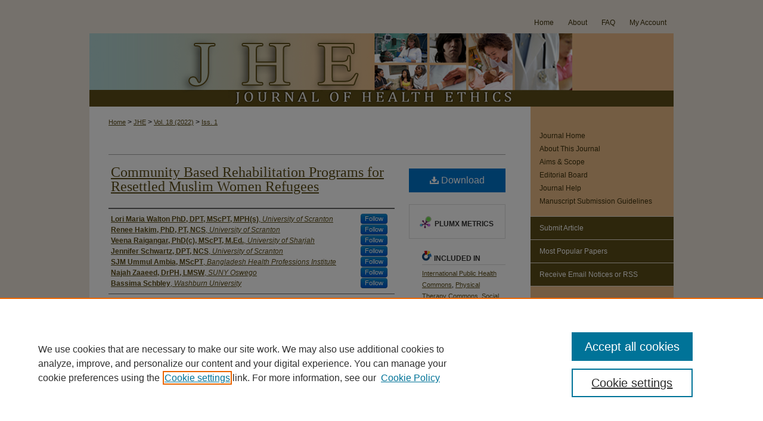

--- FILE ---
content_type: text/html; charset=UTF-8
request_url: https://aquila.usm.edu/ojhe/vol18/iss1/6/
body_size: 9715
content:

<!DOCTYPE html>
<html lang="en">
<head><!-- inj yui3-seed: --><script type='text/javascript' src='//cdnjs.cloudflare.com/ajax/libs/yui/3.6.0/yui/yui-min.js'></script><script type='text/javascript' src='//ajax.googleapis.com/ajax/libs/jquery/1.10.2/jquery.min.js'></script><!-- Adobe Analytics --><script type='text/javascript' src='https://assets.adobedtm.com/4a848ae9611a/d0e96722185b/launch-d525bb0064d8.min.js'></script><script type='text/javascript' src=/assets/nr_browser_production.js></script>

<!-- def.1 -->
<meta charset="utf-8">
<meta name="viewport" content="width=device-width">
<title>
"Rehabilitation Programs for Muslim Women Refugees" by Lori Maria Walton PhD, DPT, MScPT, MPH(s), Renee Hakim, PhD, PT, NCS et al.
</title>


<!-- FILE article_meta-tags.inc --><!-- FILE: /srv/sequoia/main/data/assets/site/article_meta-tags.inc -->
<meta itemprop="name" content="Community Based Rehabilitation Programs for Resettled Muslim Women Refugees">
<meta property="og:title" content="Community Based Rehabilitation Programs for Resettled Muslim Women Refugees">
<meta name="twitter:title" content="Community Based Rehabilitation Programs for Resettled Muslim Women Refugees">
<meta property="article:author" content="Lori Maria Walton, PhD, DPT, MScPT, MPH(s)">
<meta name="author" content="Lori Maria Walton, PhD, DPT, MScPT, MPH(s)">
<meta property="article:author" content="Renee Hakim, PhD, PT, NCS">
<meta name="author" content="Renee Hakim, PhD, PT, NCS">
<meta property="article:author" content="Veena Raigangar, PhD(c), MScPT, M.Ed.">
<meta name="author" content="Veena Raigangar, PhD(c), MScPT, M.Ed.">
<meta property="article:author" content="Jennifer Schwartz, DPT, NCS">
<meta name="author" content="Jennifer Schwartz, DPT, NCS">
<meta property="article:author" content="SJM Ummul Ambia, MScPT">
<meta name="author" content="SJM Ummul Ambia, MScPT">
<meta property="article:author" content="Najah Zaaeed, DrPH, LMSW">
<meta name="author" content="Najah Zaaeed, DrPH, LMSW">
<meta property="article:author" content="Bassima Schbley">
<meta name="author" content="Bassima Schbley">
<meta name="robots" content="noodp, noydir">
<meta name="description" content="According to the 2021 report from the United Nations High Commissioner for Refugees, 82.4 million people were forcibly displaced because of violence, wars, or persecution and over 26.4 million are currently living with refugee status. Displacement and resettlement trauma are associated with chronic disease onset and poor cognitive, physical, and mental health outcomes for refugee populations. To mitigate some of the deleterious effects of resettlement trauma, we propose a community-based rehabilitation program (CBRP) framework that is culturally sensitive, trauma-informed and focused on the vulnerabilities of women. The purpose of this novel CBRP framework is to address health inequities among a vulnerable refugee population through program development, with a focus on: (1) active participation of the refugee community throughout all levels of program planning; (2) intersectional, gender-focused analysis of power and privilege within the community and host country aimed at reducing barriers and improving access to quality CBRP programs for women; (3) trauma-informed, team-oriented, resilience programming to improve cognitive, physical, and mental health outcomes and prevent chronic disease. This paper will also discuss the need for gender transformative interventions to address specific health inequities related to CBRP feasibility and access, cultural and social influences, acceptability, and related laws and policies.
Key Words: Refugee Health, Muslim Women, Community-based Rehabilitation Programs, Physical Activity">
<meta itemprop="description" content="According to the 2021 report from the United Nations High Commissioner for Refugees, 82.4 million people were forcibly displaced because of violence, wars, or persecution and over 26.4 million are currently living with refugee status. Displacement and resettlement trauma are associated with chronic disease onset and poor cognitive, physical, and mental health outcomes for refugee populations. To mitigate some of the deleterious effects of resettlement trauma, we propose a community-based rehabilitation program (CBRP) framework that is culturally sensitive, trauma-informed and focused on the vulnerabilities of women. The purpose of this novel CBRP framework is to address health inequities among a vulnerable refugee population through program development, with a focus on: (1) active participation of the refugee community throughout all levels of program planning; (2) intersectional, gender-focused analysis of power and privilege within the community and host country aimed at reducing barriers and improving access to quality CBRP programs for women; (3) trauma-informed, team-oriented, resilience programming to improve cognitive, physical, and mental health outcomes and prevent chronic disease. This paper will also discuss the need for gender transformative interventions to address specific health inequities related to CBRP feasibility and access, cultural and social influences, acceptability, and related laws and policies.
Key Words: Refugee Health, Muslim Women, Community-based Rehabilitation Programs, Physical Activity">
<meta name="twitter:description" content="According to the 2021 report from the United Nations High Commissioner for Refugees, 82.4 million people were forcibly displaced because of violence, wars, or persecution and over 26.4 million are currently living with refugee status. Displacement and resettlement trauma are associated with chronic disease onset and poor cognitive, physical, and mental health outcomes for refugee populations. To mitigate some of the deleterious effects of resettlement trauma, we propose a community-based rehabilitation program (CBRP) framework that is culturally sensitive, trauma-informed and focused on the vulnerabilities of women. The purpose of this novel CBRP framework is to address health inequities among a vulnerable refugee population through program development, with a focus on: (1) active participation of the refugee community throughout all levels of program planning; (2) intersectional, gender-focused analysis of power and privilege within the community and host country aimed at reducing barriers and improving access to quality CBRP programs for women; (3) trauma-informed, team-oriented, resilience programming to improve cognitive, physical, and mental health outcomes and prevent chronic disease. This paper will also discuss the need for gender transformative interventions to address specific health inequities related to CBRP feasibility and access, cultural and social influences, acceptability, and related laws and policies.
Key Words: Refugee Health, Muslim Women, Community-based Rehabilitation Programs, Physical Activity">
<meta property="og:description" content="According to the 2021 report from the United Nations High Commissioner for Refugees, 82.4 million people were forcibly displaced because of violence, wars, or persecution and over 26.4 million are currently living with refugee status. Displacement and resettlement trauma are associated with chronic disease onset and poor cognitive, physical, and mental health outcomes for refugee populations. To mitigate some of the deleterious effects of resettlement trauma, we propose a community-based rehabilitation program (CBRP) framework that is culturally sensitive, trauma-informed and focused on the vulnerabilities of women. The purpose of this novel CBRP framework is to address health inequities among a vulnerable refugee population through program development, with a focus on: (1) active participation of the refugee community throughout all levels of program planning; (2) intersectional, gender-focused analysis of power and privilege within the community and host country aimed at reducing barriers and improving access to quality CBRP programs for women; (3) trauma-informed, team-oriented, resilience programming to improve cognitive, physical, and mental health outcomes and prevent chronic disease. This paper will also discuss the need for gender transformative interventions to address specific health inequities related to CBRP feasibility and access, cultural and social influences, acceptability, and related laws and policies.
Key Words: Refugee Health, Muslim Women, Community-based Rehabilitation Programs, Physical Activity">
<meta name="keywords" content="Refugee Health, Resilience, Community Based Rehabilitation Programs (CBRP), Health Inequity">
<meta name="bepress_citation_journal_title" content="Journal of Health Ethics">
<meta name="bepress_citation_firstpage" content="6">
<meta name="bepress_citation_author" content="Walton PhD, DPT, MScPT, MPH(s), Lori Maria">
<meta name="bepress_citation_author_institution" content="University of Scranton">
<meta name="bepress_citation_author" content="Hakim, PhD, PT, NCS, Renee">
<meta name="bepress_citation_author_institution" content="University of Scranton">
<meta name="bepress_citation_author" content="Raigangar, PhD(c), MScPT, M.Ed., Veena">
<meta name="bepress_citation_author_institution" content="University of Sharjah">
<meta name="bepress_citation_author" content="Schwartz, DPT, NCS, Jennifer">
<meta name="bepress_citation_author_institution" content="University of Scranton">
<meta name="bepress_citation_author" content="Ambia, MScPT, SJM Ummul">
<meta name="bepress_citation_author_institution" content="Bangladesh Health Professions Institute">
<meta name="bepress_citation_author" content="Zaaeed, DrPH, LMSW, Najah">
<meta name="bepress_citation_author_institution" content="SUNY Oswego">
<meta name="bepress_citation_author" content="Schbley, Bassima">
<meta name="bepress_citation_author_institution" content="Washburn University">
<meta name="bepress_citation_title" content="Community Based Rehabilitation Programs for Resettled Muslim Women Refugees">
<meta name="bepress_citation_date" content="2022">
<meta name="bepress_citation_volume" content="18">
<meta name="bepress_citation_issue" content="1">
<!-- FILE: /srv/sequoia/main/data/assets/site/ir_download_link.inc -->
<!-- FILE: /srv/sequoia/main/data/assets/site/article_meta-tags.inc (cont) -->
<meta name="bepress_citation_pdf_url" content="https://aquila.usm.edu/cgi/viewcontent.cgi?article=1276&amp;context=ojhe">
<meta name="bepress_citation_abstract_html_url" content="https://aquila.usm.edu/ojhe/vol18/iss1/6">
<meta name="bepress_citation_doi" content="10.18785/jhe.1801.06">
<meta name="bepress_citation_issn" content="1551-4218">
<meta name="bepress_citation_online_date" content="2022/8/3">
<meta name="viewport" content="width=device-width">
<!-- Additional Twitter data -->
<meta name="twitter:card" content="summary">
<!-- Additional Open Graph data -->
<meta property="og:type" content="article">
<meta property="og:url" content="https://aquila.usm.edu/ojhe/vol18/iss1/6">
<meta property="og:site_name" content="The Aquila Digital Community">




<!-- FILE: article_meta-tags.inc (cont) -->
<meta name="bepress_is_article_cover_page" content="1">


<!-- sh.1 -->
<link rel="stylesheet" href="/ojhe/ir-style.css" type="text/css" media="screen">
<link rel="stylesheet" href="/ojhe/ir-custom.css" type="text/css" media="screen">
<link rel="stylesheet" href="/ojhe/ir-local.css" type="text/css" media="screen">
<link type="text/css" rel="stylesheet" href="/assets/floatbox/floatbox.css">
<link rel="alternate" type="application/rss+xml" title="Journal of Energy Law and Resources Newsfeed" href="/ojhe/recent.rss">
<link rel="shortcut icon" href="/favicon.ico" type="image/x-icon">
<script type="text/javascript" src="/assets/jsUtilities.js"></script>
<script type="text/javascript" src="/assets/footnoteLinks.js"></script>
<link rel="stylesheet" href="/ir-print.css" type="text/css" media="print">
<!--[if IE]>
<link rel="stylesheet" href="/ir-ie.css" type="text/css" media="screen">
<![endif]-->
<!-- end sh.1 -->




<script type="text/javascript">var pageData = {"page":{"environment":"prod","productName":"bpdg","language":"en","name":"ir_journal:volume:issue:article","businessUnit":"els:rp:st"},"visitor":{}};</script>

</head>
<body >
<!-- FILE /srv/sequoia/main/data/journals/aquila.usm.edu/ojhe/assets/header.pregen --><!-- This is the mobile navbar file. Do not delete or move from the top of header.pregen -->
<!-- FILE: /srv/sequoia/main/data/assets/site/mobile_nav.inc --><!--[if !IE]>-->
<script src="/assets/scripts/dc-mobile/dc-responsive-nav.js"></script>

<header id="mobile-nav" class="nav-down device-fixed-height" style="visibility: hidden;">
  
  
  <nav class="nav-collapse">
    <ul>
      <li class="menu-item active device-fixed-width"><a href="https://aquila.usm.edu" title="Home" data-scroll >Home</a></li>
      <li class="menu-item device-fixed-width"><a href="https://aquila.usm.edu/do/search/advanced/" title="Search" data-scroll ><i class="icon-search"></i> Search</a></li>
      <li class="menu-item device-fixed-width"><a href="https://aquila.usm.edu/communities.html" title="Browse" data-scroll >Browse Collections</a></li>
      <li class="menu-item device-fixed-width"><a href="/cgi/myaccount.cgi?context=" title="My Account" data-scroll >My Account</a></li>
      <li class="menu-item device-fixed-width"><a href="https://aquila.usm.edu/about.html" title="About" data-scroll >About</a></li>
      <li class="menu-item device-fixed-width"><a href="https://network.bepress.com" title="Digital Commons Network" data-scroll ><img width="16" height="16" alt="DC Network" style="vertical-align:top;" src="/assets/md5images/8e240588cf8cd3a028768d4294acd7d3.png"> Digital Commons Network™</a></li>
    </ul>
  </nav>
</header>

<script src="/assets/scripts/dc-mobile/dc-mobile-nav.js"></script>
<!--<![endif]-->
<!-- FILE: /srv/sequoia/main/data/journals/aquila.usm.edu/ojhe/assets/header.pregen (cont) -->
<div id="ojhe">


<div id="container"><a href="#main" class="skiplink" accesskey="2" >Skip to main content</a>



<div id="header">
<div id="subheader">
<!-- FILE: /srv/sequoia/main/data/assets/site/ir_navigation.inc --><div id="tabs" role="navigation" aria-label="Main"><ul><li id="tabone"><a href="https://aquila.usm.edu/cgi/myaccount.cgi?context=" title="My Account" ><span>My Account</span></a></li><li id="tabtwo"><a href="https://aquila.usm.edu/faq.html" title="FAQ" ><span>FAQ</span></a></li><li id="tabthree"><a href="https://aquila.usm.edu/about.html" title="About" ><span>About</span></a></li><li id="tabfour"><a href="https://aquila.usm.edu" title="Home" ><span>Home</span></a></li></ul></div>


<!-- FILE: /srv/sequoia/main/data/journals/aquila.usm.edu/ojhe/assets/header.pregen (cont) -->
</div>
<!-- FILE: /srv/sequoia/main/data/assets/site/ir_journal/ir_logo.inc -->




	




<!-- FILE: /srv/sequoia/main/data/journals/aquila.usm.edu/ojhe/assets/header.pregen (cont) -->
<div id="pagetitle">

<h1><a href="https://aquila.usm.edu/ojhe" title="Journal of Health Ethics" >Journal of Health Ethics</a></h1>
</div>
</div>

<div id="wrapper">
<div id="content">
<div id="main" class="text">
<!-- FILE: /srv/sequoia/main/data/assets/site/ir_journal/ir_breadcrumb.inc -->
	<ul id="pager">
		<li>&nbsp;</li>
		 
		<li>&nbsp;</li> 
		
	</ul>

<div class="crumbs" role="navigation" aria-label="Breadcrumb">
	<p>
		

		
		
		
			<a href="https://aquila.usm.edu" class="ignore" >Home</a>
		
		
		
		
		
		
		
		
		 <span aria-hidden="true">&gt;</span> 
			<a href="https://aquila.usm.edu/ojhe" class="ignore" >JHE</a>
		
		
		
		 <span aria-hidden="true">&gt;</span> 
			<a href="https://aquila.usm.edu/ojhe/vol18" class="ignore" >Vol. 18 (2022)</a>
		
		
		
		
		
		
		 <span aria-hidden="true">&gt;</span> 
			<a href="https://aquila.usm.edu/ojhe/vol18/iss1" class="ignore" >Iss. 1</a>
		
		
		
		
		
	</p>
</div>

<div class="clear">&nbsp;</div>
<!-- FILE: /srv/sequoia/main/data/journals/aquila.usm.edu/ojhe/assets/header.pregen (cont) -->
<script type="text/javascript" src="/assets/floatbox/floatbox.js"></script>
<!-- FILE: /srv/sequoia/main/data/assets/site/ir_journal/article_info.inc --><!-- FILE: /srv/sequoia/main/data/assets/site/openurl.inc -->
<!-- FILE: /srv/sequoia/main/data/assets/site/ir_journal/article_info.inc (cont) -->
<!-- FILE: /srv/sequoia/main/data/assets/site/ir_download_link.inc -->
<!-- FILE: /srv/sequoia/main/data/assets/site/ir_journal/article_info.inc (cont) -->
<!-- FILE: /srv/sequoia/main/data/assets/site/ir_journal/ir_article_header.inc --><div id="sub">
<div id="alpha"><!-- FILE: /srv/sequoia/main/data/assets/site/ir_journal/article_info.inc (cont) --><div id='title' class='element'>
<h1><a href='https://aquila.usm.edu/cgi/viewcontent.cgi?article=1276&amp;context=ojhe'>Community Based Rehabilitation Programs for Resettled Muslim Women Refugees</a></h1>
</div>
<div class='clear'></div>
<div id='authors' class='element'>
<h2 class='visually-hidden'>Authors</h2>
<p class="author"><a href='https://aquila.usm.edu/do/search/?q=%28author%3A%22Lori%20Maria%20Walton%20PhD%2C%20DPT%2C%20MScPT%2C%20MPH%28s%29%22%20AND%20-bp_author_id%3A%5B%2A%20TO%20%2A%5D%29%20OR%20bp_author_id%3A%28%22f339b94c-a9a9-4fd9-8640-4d65a60b607a%22%20OR%20%2290e8ef18-c2b6-419e-891b-c6b892a0cdbb%22%29&start=0&context=2261353'><strong>Lori Maria Walton PhD, DPT, MScPT, MPH(s)</strong>, <em>University of Scranton</em></a><a rel="nofollow" href="https://network.bepress.com/api/follow/subscribe?user=OTgxYjZlNzAxZTBlNzdhZA%3D%3D&amp;institution=ODY3YzUwYmEzMmVlMDUxMw%3D%3D&amp;format=html" data-follow-set="user:OTgxYjZlNzAxZTBlNzdhZA== institution:ODY3YzUwYmEzMmVlMDUxMw==" title="Follow Lori Maria Walton PhD, DPT, MScPT, MPH(s)" class="btn followable">Follow</a><br />
<a href='https://aquila.usm.edu/do/search/?q=%28author%3A%22Renee%20Hakim%2C%20PhD%2C%20PT%2C%20NCS%22%20AND%20-bp_author_id%3A%5B%2A%20TO%20%2A%5D%29%20OR%20bp_author_id%3A%28%2289998bab-b86c-46bc-937a-4f930a2fb2c5%22%29&start=0&context=2261353'><strong>Renee Hakim, PhD, PT, NCS</strong>, <em>University of Scranton</em></a><a rel="nofollow" href="https://network.bepress.com/api/follow/subscribe?user=NDBhYmM4ZjY3ODM5ODQ1OA%3D%3D&amp;institution=ODY3YzUwYmEzMmVlMDUxMw%3D%3D&amp;format=html" data-follow-set="user:NDBhYmM4ZjY3ODM5ODQ1OA== institution:ODY3YzUwYmEzMmVlMDUxMw==" title="Follow Renee Hakim, PhD, PT, NCS" class="btn followable">Follow</a><br />
<a href='https://aquila.usm.edu/do/search/?q=%28author%3A%22Veena%20Raigangar%2C%20PhD%28c%29%2C%20MScPT%2C%20M.Ed.%22%20AND%20-bp_author_id%3A%5B%2A%20TO%20%2A%5D%29%20OR%20bp_author_id%3A%28%22910cca70-6443-4863-a234-44bbb7c81120%22%29&start=0&context=2261353'><strong>Veena Raigangar, PhD(c), MScPT, M.Ed.</strong>, <em>University of Sharjah</em></a><a rel="nofollow" href="https://network.bepress.com/api/follow/subscribe?user=NGMzOTQ1NWRlZDA5ODRlMQ%3D%3D&amp;institution=ODY3YzUwYmEzMmVlMDUxMw%3D%3D&amp;format=html" data-follow-set="user:NGMzOTQ1NWRlZDA5ODRlMQ== institution:ODY3YzUwYmEzMmVlMDUxMw==" title="Follow Veena Raigangar, PhD(c), MScPT, M.Ed." class="btn followable">Follow</a><br />
<a href='https://aquila.usm.edu/do/search/?q=%28author%3A%22Jennifer%20Schwartz%2C%20DPT%2C%20NCS%22%20AND%20-bp_author_id%3A%5B%2A%20TO%20%2A%5D%29%20OR%20bp_author_id%3A%28%22a2c73216-6cec-4f1a-852b-31ae055eae3e%22%29&start=0&context=2261353'><strong>Jennifer Schwartz, DPT, NCS</strong>, <em>University of Scranton</em></a><a rel="nofollow" href="https://network.bepress.com/api/follow/subscribe?user=ZjYzZDFlNDNiNDAwNDEzYQ%3D%3D&amp;institution=ODY3YzUwYmEzMmVlMDUxMw%3D%3D&amp;format=html" data-follow-set="user:ZjYzZDFlNDNiNDAwNDEzYQ== institution:ODY3YzUwYmEzMmVlMDUxMw==" title="Follow Jennifer Schwartz, DPT, NCS" class="btn followable">Follow</a><br />
<a href='https://aquila.usm.edu/do/search/?q=%28author%3A%22SJM%20Ummul%20Ambia%2C%20MScPT%22%20AND%20-bp_author_id%3A%5B%2A%20TO%20%2A%5D%29%20OR%20bp_author_id%3A%28%22c5f99c47-aa47-44a0-ab94-4f867ff22cb8%22%29&start=0&context=2261353'><strong>SJM Ummul Ambia, MScPT</strong>, <em>Bangladesh Health Professions Institute</em></a><a rel="nofollow" href="https://network.bepress.com/api/follow/subscribe?user=YzY2NmFiOTI5ZjBlZWQyZg%3D%3D&amp;institution=ODY3YzUwYmEzMmVlMDUxMw%3D%3D&amp;format=html" data-follow-set="user:YzY2NmFiOTI5ZjBlZWQyZg== institution:ODY3YzUwYmEzMmVlMDUxMw==" title="Follow SJM Ummul Ambia, MScPT" class="btn followable">Follow</a><br />
<a href='https://aquila.usm.edu/do/search/?q=%28author%3A%22Najah%20Zaaeed%2C%20DrPH%2C%20LMSW%22%20AND%20-bp_author_id%3A%5B%2A%20TO%20%2A%5D%29%20OR%20bp_author_id%3A%28%22bb52fb91-2e7e-4d21-9625-6d95b7f7a52d%22%29&start=0&context=2261353'><strong>Najah Zaaeed, DrPH, LMSW</strong>, <em>SUNY Oswego</em></a><a rel="nofollow" href="https://network.bepress.com/api/follow/subscribe?user=N2RhZThlMDIyMTFiZjk3Mg%3D%3D&amp;institution=ODY3YzUwYmEzMmVlMDUxMw%3D%3D&amp;format=html" data-follow-set="user:N2RhZThlMDIyMTFiZjk3Mg== institution:ODY3YzUwYmEzMmVlMDUxMw==" title="Follow Najah Zaaeed, DrPH, LMSW" class="btn followable">Follow</a><br />
<a href='https://aquila.usm.edu/do/search/?q=%28author%3A%22Bassima%20Schbley%22%20AND%20-bp_author_id%3A%5B%2A%20TO%20%2A%5D%29%20OR%20bp_author_id%3A%28%2204f7cad8-d698-4848-b585-4c935b8bccaa%22%29&start=0&context=2261353'><strong>Bassima Schbley</strong>, <em>Washburn University</em></a><a rel="nofollow" href="https://network.bepress.com/api/follow/subscribe?user=ZGM3MWMxY2Q0YjllMTVmYg%3D%3D&amp;institution=ODY3YzUwYmEzMmVlMDUxMw%3D%3D&amp;format=html" data-follow-set="user:ZGM3MWMxY2Q0YjllMTVmYg== institution:ODY3YzUwYmEzMmVlMDUxMw==" title="Follow Bassima Schbley" class="btn followable">Follow</a><br />
</p></div>
<div class='clear'></div>
<div id='abstract' class='element'>
<h2 class='field-heading'>Abstract</h2>
<p><strong></strong>According to the 2021 report from the United Nations High Commissioner for Refugees, 82.4 million people were forcibly displaced because of violence, wars, or persecution and over 26.4 million are currently living with refugee status. Displacement and resettlement trauma are associated with chronic disease onset and poor cognitive, physical, and mental health outcomes for refugee populations. To mitigate some of the deleterious effects of resettlement trauma, we propose a community-based rehabilitation program (CBRP) framework that is culturally sensitive, trauma-informed and focused on the vulnerabilities of women. The purpose of this novel CBRP framework is to address health inequities among a vulnerable refugee population through program development, with a focus on: (1) active participation of the refugee community throughout all levels of program planning; (2) intersectional, gender-focused analysis of power and privilege within the community and host country aimed at reducing barriers and improving access to quality CBRP programs for women; (3) trauma-informed, team-oriented, resilience programming to improve cognitive, physical, and mental health outcomes and prevent chronic disease. This paper will also discuss the need for gender transformative interventions to address specific health inequities related to CBRP feasibility and access, cultural and social influences, acceptability, and related laws and policies.</p>
<p><strong>Key Words</strong>: Refugee Health, Muslim Women, Community-based Rehabilitation Programs, Physical Activity</p>
</div>
<div class='clear'></div>
<div id='recommended_citation' class='element'>
<h2 class='field-heading'>Recommended Citation</h2>
<!-- FILE: /srv/sequoia/main/data/journals/aquila.usm.edu/ojhe/assets/ir_citation.inc -->
Walton, L. M.,
Hakim, PhD, PT, NCS, R.,
Raigangar, PhD(c), MScPT, M.Ed., V.,
Schwartz, DPT, NCS, J.,
Ambia, MScPT, S.,
Zaaeed, DrPH, LMSW, N.,
& Schbley, B.
(2022). 
Community Based Rehabilitation Programs for Resettled Muslim Women Refugees. 
<em>Journal of Health Ethics, 18</em>(1).
<a href="http://dx.doi.org/10.18785/jhe.1801.06" >http://dx.doi.org/10.18785/jhe.1801.06</a>
</p><!-- FILE: /srv/sequoia/main/data/assets/site/ir_journal/article_info.inc (cont) --></div>
<div class='clear'></div>
<div id='doi_link' class='element'>
<h2 class='field-heading'>DOI Link</h2>
<p><a href="https://doi.org/10.18785/jhe.1801.06">https://doi.org/10.18785/jhe.1801.06</a></p>
</div>
<div class='clear'></div>
</div>
    </div>
    <div id='beta_7-3'>
<!-- FILE: /srv/sequoia/main/data/assets/site/info_box_7_3.inc --><!-- FILE: /srv/sequoia/main/data/assets/site/openurl.inc -->
<!-- FILE: /srv/sequoia/main/data/assets/site/info_box_7_3.inc (cont) -->
<!-- FILE: /srv/sequoia/main/data/assets/site/ir_download_link.inc -->
<!-- FILE: /srv/sequoia/main/data/assets/site/info_box_7_3.inc (cont) -->
	<!-- FILE: /srv/sequoia/main/data/assets/site/info_box_download_button.inc --><div class="aside download-button">
      <a id="pdf" class="btn" href="https://aquila.usm.edu/cgi/viewcontent.cgi?article=1276&amp;context=ojhe" title="PDF (246&nbsp;KB) opens in new window" target="_blank" > 
    	<i class="icon-download-alt" aria-hidden="true"></i>
        Download
      </a>
</div>
<!-- FILE: /srv/sequoia/main/data/assets/site/info_box_7_3.inc (cont) -->
	<!-- FILE: /srv/sequoia/main/data/assets/site/info_box_embargo.inc -->
<!-- FILE: /srv/sequoia/main/data/assets/site/info_box_7_3.inc (cont) -->
<!-- FILE: /srv/sequoia/main/data/assets/site/info_box_custom_upper.inc -->
<!-- FILE: /srv/sequoia/main/data/assets/site/info_box_7_3.inc (cont) -->
<!-- FILE: /srv/sequoia/main/data/assets/site/info_box_openurl.inc -->
<!-- FILE: /srv/sequoia/main/data/assets/site/info_box_7_3.inc (cont) -->
<!-- FILE: /srv/sequoia/main/data/assets/site/info_box_article_metrics.inc -->
<div id="article-stats" class="aside hidden">
    <p class="article-downloads-wrapper hidden"><span id="article-downloads"></span> DOWNLOADS</p>
    <p class="article-stats-date hidden">Since August 03, 2022</p>
    <p class="article-plum-metrics">
        <a href="https://plu.mx/plum/a/?repo_url=https://aquila.usm.edu/ojhe/vol18/iss1/6" class="plumx-plum-print-popup plum-bigben-theme" data-badge="true" data-hide-when-empty="true" ></a>
    </p>
</div>
<script type="text/javascript" src="//cdn.plu.mx/widget-popup.js"></script>
<!-- Article Download Counts -->
<script type="text/javascript" src="/assets/scripts/article-downloads.pack.js"></script>
<script type="text/javascript">
    insertDownloads(24923864);
</script>
<!-- Add border to Plum badge & download counts when visible -->
<script>
// bind to event when PlumX widget loads
jQuery('body').bind('plum:widget-load', function(e){
// if Plum badge is visible
  if (jQuery('.PlumX-Popup').length) {
// remove 'hidden' class
  jQuery('#article-stats').removeClass('hidden');
  jQuery('.article-stats-date').addClass('plum-border');
  }
});
// bind to event when page loads
jQuery(window).bind('load',function(e){
// if DC downloads are visible
  if (jQuery('#article-downloads').text().length > 0) {
// add border to aside
  jQuery('#article-stats').removeClass('hidden');
  }
});
</script>
<!-- Adobe Analytics: Download Click Tracker -->
<script>
$(function() {
  // Download button click event tracker for PDFs
  $(".aside.download-button").on("click", "a#pdf", function(event) {
    pageDataTracker.trackEvent('navigationClick', {
      link: {
          location: 'aside download-button',
          name: 'pdf'
      }
    });
  });
  // Download button click event tracker for native files
  $(".aside.download-button").on("click", "a#native", function(event) {
    pageDataTracker.trackEvent('navigationClick', {
        link: {
            location: 'aside download-button',
            name: 'native'
        }
     });
  });
});
</script>
<!-- FILE: /srv/sequoia/main/data/assets/site/info_box_7_3.inc (cont) -->
	<!-- FILE: /srv/sequoia/main/data/assets/site/info_box_disciplines.inc -->
	<div id="beta-disciplines" class="aside">
		<h4>Included in</h4>
	<p>
					<a href="https://network.bepress.com/hgg/discipline/746" title="International Public Health Commons" >International Public Health Commons</a>, 
					<a href="https://network.bepress.com/hgg/discipline/754" title="Physical Therapy Commons" >Physical Therapy Commons</a>, 
					<a href="https://network.bepress.com/hgg/discipline/1432" title="Social Justice Commons" >Social Justice Commons</a>, 
					<a href="https://network.bepress.com/hgg/discipline/713" title="Social Work Commons" >Social Work Commons</a>, 
					<a href="https://network.bepress.com/hgg/discipline/1241" title="Women's Health Commons" >Women's Health Commons</a>
	</p>
	</div>
<!-- FILE: /srv/sequoia/main/data/assets/site/info_box_7_3.inc (cont) -->
<!-- FILE: /srv/sequoia/main/data/assets/site/bookmark_widget.inc -->
<div id="share" class="aside">
<h2>Share</h2>
	<div class="a2a_kit a2a_kit_size_24 a2a_default_style">
    	<a class="a2a_button_facebook"></a>
    	<a class="a2a_button_linkedin"></a>
		<a class="a2a_button_whatsapp"></a>
		<a class="a2a_button_email"></a>
    	<a class="a2a_dd"></a>
    	<script async src="https://static.addtoany.com/menu/page.js"></script>
	</div>
</div>
<!-- FILE: /srv/sequoia/main/data/assets/site/info_box_7_3.inc (cont) -->
<!-- FILE: /srv/sequoia/main/data/assets/site/info_box_geolocate.inc --><!-- FILE: /srv/sequoia/main/data/assets/site/ir_geolocate_enabled_and_displayed.inc -->
<!-- FILE: /srv/sequoia/main/data/assets/site/info_box_geolocate.inc (cont) -->
<!-- FILE: /srv/sequoia/main/data/assets/site/info_box_7_3.inc (cont) -->
	<!-- FILE: /srv/sequoia/main/data/assets/site/zotero_coins.inc -->
<span class="Z3988" title="ctx_ver=Z39.88-2004&amp;rft_val_fmt=info%3Aofi%2Ffmt%3Akev%3Amtx%3Ajournal&amp;rft_id=https%3A%2F%2Faquila.usm.edu%2Fojhe%2Fvol18%2Fiss1%2F6&amp;rft.atitle=Community%20Based%20Rehabilitation%20Programs%20for%20Resettled%20Muslim%20Women%20Refugees&amp;rft.aufirst=Lori&amp;rft.aulast=Walton&amp;rft.au=Renee%20Hakim%2C%20PhD%2C%20PT%2C%20NCS&amp;rft.au=Veena%20Raigangar%2C%20PhD%28c%29%2C%20MScPT%2C%20M.Ed.&amp;rft.au=Jennifer%20Schwartz%2C%20DPT%2C%20NCS&amp;rft.au=SJM%20Ummul%20Ambia%2C%20MScPT&amp;rft.au=Najah%20Zaaeed%2C%20DrPH%2C%20LMSW&amp;rft.au=Bassima%20Schbley&amp;rft.jtitle=Journal%20of%20Health%20Ethics&amp;rft.volume=18&amp;rft.issue=1&amp;rft.issn=1551-4218&amp;rft.date=2022-08-01&amp;rft_id=info:doi/10.18785%2Fjhe.1801.06">COinS</span>
<!-- FILE: /srv/sequoia/main/data/assets/site/info_box_7_3.inc (cont) -->
<!-- FILE: /srv/sequoia/main/data/assets/site/info_box_custom_lower.inc -->
<!-- FILE: /srv/sequoia/main/data/assets/site/info_box_7_3.inc (cont) -->
<!-- FILE: /srv/sequoia/main/data/assets/site/ir_journal/article_info.inc (cont) --></div>
<div class='clear'>&nbsp;</div>
<!-- FILE: /srv/sequoia/main/data/assets/site/ir_article_custom_fields.inc -->
<!-- FILE: /srv/sequoia/main/data/assets/site/ir_journal/article_info.inc (cont) -->
	<!-- FILE: /srv/sequoia/main/data/assets/site/ir_display_pdf.inc -->
<div class='clear'>&nbsp;</div>
<div id="display-pdf">
   <object type='application/pdf' data='https://aquila.usm.edu/cgi/viewcontent.cgi?article=1276&amp;context=ojhe#toolbar=0&amp;navpanes=0&amp;scrollbar=1' width='660' height='460'>
      <div id="message">
<p>To view the content in your browser, please <a href="https://get.adobe.com/reader/" title="Adobe - Adobe Reader download" >download Adobe Reader</a> or, alternately, <br>
you may <a href="https://aquila.usm.edu/cgi/viewcontent.cgi?article=1276&amp;context=ojhe" >Download</a> the file to your hard drive.</p>
 <p> NOTE: The latest versions of Adobe Reader do not support viewing <acronym title="Portable Document Format">PDF</acronym> files within Firefox on Mac OS and if you are using a modern (Intel) Mac, there is no official plugin for viewing <acronym title="Portable Document Format">PDF</acronym> files within the browser window.  </p>
   </object>
</div>
<div class='clear'>&nbsp;</div>
<!-- FILE: /srv/sequoia/main/data/assets/site/ir_journal/article_info.inc (cont) -->
<!-- FILE: /srv/sequoia/main/data/assets/site/ir_journal/volume/issue/article/index.html (cont) --> 

<!-- FILE /srv/sequoia/main/data/assets/site/ir_journal/footer.pregen -->

	<!-- FILE: /srv/sequoia/main/data/assets/site/ir_journal/footer_custom_7_8.inc -->				</div>

<div class="verticalalign">&nbsp;</div>
<div class="clear">&nbsp;</div>

			</div>

				<div id="sidebar">
					<!-- FILE: /srv/sequoia/main/data/assets/site/ir_journal/ir_journal_sidebar_7_8.inc -->

	<!-- FILE: /srv/sequoia/main/data/journals/aquila.usm.edu/ojhe/assets/ir_journal_sidebar_links_7_8.inc --><ul class="sb-custom-journal">
	<li class="sb-home">
		<a href="https://aquila.usm.edu/ojhe" title="Journal of Health Ethics" accesskey="1" >
				Journal Home
		</a>
	</li>
		<li class="sb-about">
			<a href="https://aquila.usm.edu/ojhe/about.html" title="About this Journal" >
					About This Journal
			</a>
		</li>
		<li class="sb-aims">
			<a href="https://aquila.usm.edu/ojhe/aimsandscope.html" title="Aims and Scope" >
					Aims & Scope
			</a>
		</li>
		<li class="sb-ed-board">
			<a href="https://aquila.usm.edu/ojhe/editorialboard.html" title="Editorial Board" >
					Editorial Board
			</a>
		</li>
<li><a href="https://aquila.usm.edu/ojhe/help.html" >Journal Help</a></li>
	<li><a href="https://aquila.usm.edu/ojhe/styleguide.html" title="Manuscript Guidelines" >Manuscript Submission Guidelines</a></li>
</ul>
<!-- FILE: /srv/sequoia/main/data/assets/site/ir_journal/ir_journal_sidebar_7_8.inc (cont) -->
		<!-- FILE: /srv/sequoia/main/data/assets/site/urc_badge.inc -->
<!-- FILE: /srv/sequoia/main/data/assets/site/ir_journal/ir_journal_sidebar_7_8.inc (cont) -->
	<!-- FILE: /srv/sequoia/main/data/assets/site/ir_journal/ir_journal_navcontainer_7_8.inc --><div id="navcontainer">
	<ul id="navlist">
			<li class="sb-submit">
					<a href="https://aquila.usm.edu/cgi/submit.cgi?context=ojhe" title="Submit Article to Journal of Health Ethics" >
						Submit Article</a>
			</li>
			<li class="sb-popular">
				<a href="https://aquila.usm.edu/ojhe/topdownloads.html" title="View the top downloaded papers" >
						Most Popular Papers
				</a>
			</li>
			<li class="sb-rss">
				<a href="https://aquila.usm.edu/ojhe/announcements.html" title="Receive notifications of new content" >
					Receive Email Notices or RSS
				</a>
			</li>
	</ul>
<!-- FILE: /srv/sequoia/main/data/assets/site/ir_journal/ir_journal_special_issue_7_8.inc -->
<!-- FILE: /srv/sequoia/main/data/assets/site/ir_journal/ir_journal_navcontainer_7_8.inc (cont) -->
</div><!-- FILE: /srv/sequoia/main/data/assets/site/ir_journal/ir_journal_sidebar_7_8.inc (cont) -->
	<!-- FILE: /srv/sequoia/main/data/assets/site/ir_journal/ir_journal_sidebar_search_7_8.inc --><div class="sidebar-search">
	<form method="post" action="https://aquila.usm.edu/cgi/redirect.cgi" id="browse">
		<label for="url">
			Select an issue:
		</label>
			<br>
		<!-- FILE: /srv/sequoia/main/data/assets/site/ir_journal/ir_journal_volume_issue_popup_7_8.inc --><div>
	<span class="border">
								<select name="url" id="url">
							<option value="https://aquila.usm.edu/ojhe/all_issues.html">
								All Issues
							</option>
										<option value="https://aquila.usm.edu/ojhe/vol21/iss1">
											Vol. 21, 
											Iss. 1
										</option>
										<option value="https://aquila.usm.edu/ojhe/vol20/iss1">
											Vol. 20, 
											Iss. 1
										</option>
										<option value="https://aquila.usm.edu/ojhe/vol19/iss1">
											Vol. 19, 
											Iss. 1
										</option>
										<option value="https://aquila.usm.edu/ojhe/vol18/iss2">
											Vol. 18, 
											Iss. 2
										</option>
										<option value="https://aquila.usm.edu/ojhe/vol18/iss1">
											Vol. 18, 
											Iss. 1
										</option>
										<option value="https://aquila.usm.edu/ojhe/vol17/iss1">
											Vol. 17, 
											Iss. 1
										</option>
										<option value="https://aquila.usm.edu/ojhe/vol16/iss3">
											Vol. 16, 
											Iss. 3
										</option>
										<option value="https://aquila.usm.edu/ojhe/vol16/iss2">
											Vol. 16, 
											Iss. 2
										</option>
										<option value="https://aquila.usm.edu/ojhe/vol16/iss1">
											Vol. 16, 
											Iss. 1
										</option>
										<option value="https://aquila.usm.edu/ojhe/vol15/iss2">
											Vol. 15, 
											Iss. 2
										</option>
										<option value="https://aquila.usm.edu/ojhe/vol15/iss1">
											Vol. 15, 
											Iss. 1
										</option>
										<option value="https://aquila.usm.edu/ojhe/vol14/iss2">
											Vol. 14, 
											Iss. 2
										</option>
										<option value="https://aquila.usm.edu/ojhe/vol14/iss1">
											Vol. 14, 
											Iss. 1
										</option>
										<option value="https://aquila.usm.edu/ojhe/vol13/iss1">
											Vol. 13, 
											Iss. 1
										</option>
										<option value="https://aquila.usm.edu/ojhe/vol12/iss2">
											Vol. 12, 
											Iss. 2
										</option>
										<option value="https://aquila.usm.edu/ojhe/vol12/iss1">
											Vol. 12, 
											Iss. 1
										</option>
										<option value="https://aquila.usm.edu/ojhe/vol11/iss2">
											Vol. 11, 
											Iss. 2
										</option>
										<option value="https://aquila.usm.edu/ojhe/vol11/iss1">
											Vol. 11, 
											Iss. 1
										</option>
										<option value="https://aquila.usm.edu/ojhe/vol10/iss2">
											Vol. 10, 
											Iss. 2
										</option>
										<option value="https://aquila.usm.edu/ojhe/vol10/iss1">
											Vol. 10, 
											Iss. 1
										</option>
										<option value="https://aquila.usm.edu/ojhe/vol9/iss1">
											Vol. 9, 
											Iss. 1
										</option>
										<option value="https://aquila.usm.edu/ojhe/vol8/iss2">
											Vol. 8, 
											Iss. 2
										</option>
										<option value="https://aquila.usm.edu/ojhe/vol8/iss1">
											Vol. 8, 
											Iss. 1
										</option>
										<option value="https://aquila.usm.edu/ojhe/vol7/iss2">
											Vol. 7, 
											Iss. 2
										</option>
										<option value="https://aquila.usm.edu/ojhe/vol7/iss1">
											Vol. 7, 
											Iss. 1
										</option>
										<option value="https://aquila.usm.edu/ojhe/vol6/iss2">
											Vol. 6, 
											Iss. 2
										</option>
										<option value="https://aquila.usm.edu/ojhe/vol6/iss1">
											Vol. 6, 
											Iss. 1
										</option>
										<option value="https://aquila.usm.edu/ojhe/vol5/iss2">
											Vol. 5, 
											Iss. 2
										</option>
										<option value="https://aquila.usm.edu/ojhe/vol5/iss1">
											Vol. 5, 
											Iss. 1
										</option>
										<option value="https://aquila.usm.edu/ojhe/vol4/iss2">
											Vol. 4, 
											Iss. 2
										</option>
										<option value="https://aquila.usm.edu/ojhe/vol4/iss1">
											Vol. 4, 
											Iss. 1
										</option>
										<option value="https://aquila.usm.edu/ojhe/vol3/iss2">
											Vol. 3, 
											Iss. 2
										</option>
										<option value="https://aquila.usm.edu/ojhe/vol3/iss1">
											Vol. 3, 
											Iss. 1
										</option>
										<option value="https://aquila.usm.edu/ojhe/vol2/iss2">
											Vol. 2, 
											Iss. 2
										</option>
										<option value="https://aquila.usm.edu/ojhe/vol2/iss1">
											Vol. 2, 
											Iss. 1
										</option>
										<option value="https://aquila.usm.edu/ojhe/vol1/iss1">
											Vol. 1, 
											Iss. 1
										</option>
						</select>
		<input type="submit" value="Browse" class="searchbutton" style="font-size:11px;">
	</span>
</div>
<!-- FILE: /srv/sequoia/main/data/assets/site/ir_journal/ir_journal_sidebar_search_7_8.inc (cont) -->
			<div style="clear:left;">&nbsp;</div>
	</form>
	<!-- FILE: /srv/sequoia/main/data/assets/site/ir_sidebar_search_7_8.inc --><h2>Search</h2>
<form method='get' action='https://aquila.usm.edu/do/search/' id="sidebar-search">
	<label for="search" accesskey="4">
		Enter search terms:
	</label>
		<div>
			<span class="border">
				<input type="text" name='q' class="search" id="search">
			</span> 
			<input type="submit" value="Search" class="searchbutton" style="font-size:11px;">
		</div>
	<label for="context" class="visually-hidden">
		Select context to search:
	</label> 
		<div>
			<span class="border">
				<select name="fq" id="context">
						<option value='virtual_ancestor_link:"https://aquila.usm.edu/ojhe"'>in this journal</option>
					<option value='virtual_ancestor_link:"https://aquila.usm.edu"'>in this repository</option>
					<option value='virtual_ancestor_link:"http:/"'>across all repositories</option>
				</select>
			</span>
		</div>
</form>
<p class="advanced">
		<a href="https://aquila.usm.edu/do/search/advanced/?fq=virtual_ancestor_link:%22https://aquila.usm.edu/ojhe%22" >
			Advanced Search
		</a>
</p>
<!-- FILE: /srv/sequoia/main/data/assets/site/ir_journal/ir_journal_sidebar_search_7_8.inc (cont) -->
</div>
<!-- FILE: /srv/sequoia/main/data/assets/site/ir_journal/ir_journal_sidebar_7_8.inc (cont) -->
	<!-- FILE: /srv/sequoia/main/data/assets/site/ir_journal/ir_journal_issn_7_8.inc -->
	<div id="issn">
		<p class="sb-issn">ISSN: 1551-4218</p>
	</div>
	<div class="clear">&nbsp;</div>
<!-- FILE: /srv/sequoia/main/data/assets/site/ir_journal/ir_journal_sidebar_7_8.inc (cont) -->
	<!-- FILE: /srv/sequoia/main/data/assets/site/ir_journal/ir_journal_custom_lower_7_8.inc --><!-- FILE: /srv/sequoia/main/data/assets/site/ir_journal/ir_journal_sidebar_7_8.inc (cont) -->
	<!-- FILE: /srv/sequoia/main/data/assets/site/ir_journal/ir_custom_sidebar_images.inc --><div id="sidebar-images">
				<a href="http://aquila.usm.edu/" title="Extra Image Link" >
					<img height="30" width="150" src="/assets/md5images/e200719a065426aa8e62dc9211ae2d2f.gif" alt="">
				</a>
</div>
<!-- FILE: /srv/sequoia/main/data/assets/site/ir_journal/ir_journal_sidebar_7_8.inc (cont) -->
	<!-- FILE: /srv/sequoia/main/data/assets/site/ir_sidebar_geolocate.inc --><!-- FILE: /srv/sequoia/main/data/assets/site/ir_geolocate_enabled_and_displayed.inc -->
<!-- FILE: /srv/sequoia/main/data/assets/site/ir_sidebar_geolocate.inc (cont) -->
<!-- FILE: /srv/sequoia/main/data/assets/site/ir_journal/ir_journal_sidebar_7_8.inc (cont) -->
	<!-- FILE: /srv/sequoia/main/data/journals/aquila.usm.edu/ojhe/assets/ir_journal_custom_lowest_7_8.inc --><!-- FILE: /srv/sequoia/main/data/assets/site/ir_journal/ir_journal_sidebar_7_8.inc (cont) -->

<!-- FILE: /srv/sequoia/main/data/assets/site/ir_journal/footer_custom_7_8.inc (cont) -->
						<div class="verticalalign">&nbsp;</div>
				</div>

		</div>

			<!-- FILE: /srv/sequoia/main/data/journals/aquila.usm.edu/ojhe/assets/ir_journal_footer_content.inc --><div id="footer">
	<!-- FILE: /srv/sequoia/main/data/assets/site/ir_bepress_logo.inc --><div id="bepress">

<a href="https://www.elsevier.com/solutions/digital-commons" title="Elsevier - Digital Commons" >
	<em>Elsevier - Digital Commons</em>
</a>

</div>
<!-- FILE: /srv/sequoia/main/data/journals/aquila.usm.edu/ojhe/assets/ir_journal_footer_content.inc (cont) -->
		<p>
			<a href="https://aquila.usm.edu" title="Home page" accesskey="1" >Home
			</a> | 
			<a href="https://aquila.usm.edu/about.html" title="About" >About
			</a> | 
			<a href="https://aquila.usm.edu/faq.html" title="FAQ" >FAQ
			</a> | 
			<a href="/cgi/myaccount.cgi?context=" title="My Account Page" accesskey="3" >My Account
			</a> | 
			<a href="https://aquila.usm.edu/accessibility.html" title="Accessibility Statement" accesskey="0" >Accessibility Statement
			</a>
		</p>
		    <p>
                <a class="secondary-link" href="http://www.bepress.com/privacy.html" title="Privacy Policy" >
                                        Privacy
                </a>
                <a class="secondary-link" href="http://www.bepress.com/copyright_infringement.html" title="Copyright Policy" >
                                        Copyright
                </a> 
        </p>
</div>
<div id="sponsor">Sponsored by the 
<a href="http://www.lib.usm.edu/" >University of Southern Mississippi Libraries</a></div>
</div><!-- FILE: /srv/sequoia/main/data/assets/site/ir_journal/footer_custom_7_8.inc (cont) -->

	</div>
</div>


<!-- FILE: /srv/sequoia/main/data/aquila.usm.edu/assets/ir_analytics.inc --><!-- Google tag (gtag.js) -->

<script async src=https://www.googletagmanager.com/gtag/js?id=G-R95CP9DXKL></script>

<script> window.dataLayer = window.dataLayer || [];

function gtag(){dataLayer.push(arguments);}

gtag('js', new Date());

 

gtag('config', 'G-R95CP9DXKL');

</script>
<!-- FILE: /srv/sequoia/main/data/assets/site/ir_journal/footer_custom_7_8.inc (cont) -->

<!-- FILE: /srv/sequoia/main/data/assets/site/ir_journal/footer.pregen (cont) -->
<script type='text/javascript' src='/assets/scripts/bpbootstrap-20160726.pack.js'></script><script type='text/javascript'>BPBootstrap.init({appendCookie:''})</script></body></html>


--- FILE ---
content_type: text/css
request_url: https://aquila.usm.edu/ojhe/ir-local.css
body_size: 1438
content:
/*
-----------------------------------------------
bepress IR local stylesheet.
Author:   Paul Oxborrow
Version:  30 November 2012
PLEASE SAVE THIS FILE LOCALLY!
----------------------------------------------- */

#ojhe { margin-top: 20px; }

/* Subheader & Navigation  */

#ojhe #subheader { 
	background-color: #ece4d9;
	height: 36px;  }

#ojhe #subheader #tabs,
#ojhe #subheader #tabs ul,
#ojhe #subheader #tabs ul li { 
	padding: 0;
	margin: 0; }

#ojhe #subheader #tabs a { 
	background-color: #ece4d9;
	color: 574818;
	margin: 0;
	height: 36px;
	line-height: 36px;
	border: 0;
	padding: 0 12px;
	font-weight: normal;
	font-size: 12px;
	float: right; }

#ojhe #subheader #tabs a:hover,
#ojhe #subheader #tabs a:active,
#ojhe #subheader #tabs a:focus {
	text-decoration: underline;
	color: #000; }

/* Header */ 

#ojhe #header { height: 159px; }

#ojhe #header #logo { display: none; }

#ojhe #pagetitle,
#ojhe #header h1,
#ojhe #header h1 a {
	margin: 0;
	padding: 0;
	height: 123px;
	width: 980px;
	display: block; }

#ojhe #header h1 a {
	background: #eabb88 url(../assets/md5images/5755aff0ddc6d71596d56e6788870ef1.png) top left no-repeat; 
	text-indent: -9999px; }

/* Sidebar */	

#ojhe #sidebar a:hover,
#ojhe #sidebar a:active,
#ojhe #sidebar a:focus {
	color: #000; } 
	
#ojhe #sidebar ul#navlist { border-top: 1px solid #ece4d9; }

#ojhe #sidebar ul#navlist li a { border-bottom: 1px solid #ece4d9; }

#ojhe #sidebar ul#navlist li a:link,
#ojhe #sidebar ul#navlist li a:visited {
	color: #fff;
  	background-color: #5b4c19; 
  	text-decoration: none; }

#ojhe #sidebar #navcontainer ul#navlist li a:hover {
	color: #5C4C19;
	background-color:#BECFC5;
	text-decoration: underline; }

#ojhe #sidebar ul#navlist li a:active,
#ojhe #sidebar ul#navlist li a:active {
	color: #3d310a;
	background-color: #eabb88;
	text-decoration: underline; }
	 
#ojhe #sidebar p.advanced a:link,
#ojhe #sidebar p.advanced a:visited { 
  	color: #3d310a; 
  	text-decoration: none; }

#ojhe #sidebar p.advanced a:hover,
#ojhe #sidebar p.advanced a:active,
#ojhe #sidebar p.advanced a:focus { 
  	text-decoration: underline;
  	color: #000; } 

#ojhe #sidebar #sidebar-search label,
#ojhe #sidebar .sidebar-search #browse label {
	color: #000; }

#ojhe #sidebar #issn p { color: #000; }

 /* Main Content */

#ojhe #main.text #coverart #sub { margin: 0; }

#ojhe #main.text a:link,
#ojhe #main.text a:visited {
	color: #5b4c19;
	text-decoration: underline; }

#ojhe #main.text a:hover,
#ojhe #main.text a:active,
#ojhe #main.text a:focus {
	color: #000;
	text-decoration: underline; }

#ojhe #coverart #alpha {
	border: none;
	padding-right: 20px;
	width: 400px; }	

#ojhe #coverart #alpha #intro-text p { margin-top: 10px; }
	
#ojhe #coverart #alpha .article-list .doc {
	padding: 10px 0; }
	
#ojhe #alpha .article-list h2 {
	background: transparent;
	border-bottom: 2px solid #000;
	font-size: 21px;
	width: 400px; }

#ojhe #alpha h1 {
	font-size: 24px;
	margin-bottom: 10px; }

#ojhe #coverart #beta {
	margin-left: 12px;
	width: 220px; }

#coverart #beta #issue-art { 
	padding: 8px 0; }

#ojhe .crumbs {
	height: 10px; }
	
#ojhe #main.text .doc a:link,
#ojhe #main.text .doc a:visited {
	text-decoration: none; }

#ojhe #main.text .doc a:hover,
#ojhe #main.text .doc a:active,
#ojhe #main.text .doc a:focus {
	text-decoration: underline; }

#ojhe #coverart #beta .coverart-box h4 {
	border-bottom: 2px solid #000;
    font: 21px Georgia, "Times New Roman", Times, serif normal;
    padding-bottom: 5px;
    text-align: left;
    text-transform: none;
    text-align: left; }

#ojhe #coverart #beta .coverart-box {
	font: 12px Arial, Verdana, Helvetica, sans-serif;
	border: 0; }

#ojhe #coverart #beta #coverart-box-container {
	border: 0; }

#ojhe #coverart #beta dl  {
	margin-left: 0; }

#ojhe #coverart #beta #coverart-editors dt {
	padding-top: 10px;
	font-size: 12px; }
   
/* Footer */

#ojhe #footer { 
 	height: 82px;
  	background-color: #ece4d9; }

#ojhe #footer p { 
	color: #574818; }

#ojhe #footer p a {
	color: #574818;
	font-size: 12px; }

#ojhe #footer p a:link,
#ojhe #footer p a:visited {
	text-decoration: none; }

#ojhe #footer p a:hover,
#ojhe #footer p a:active,
#ojhe #footer p a:focus {
	text-decoration: underline;
	color: #000; }  
	
	
#ojhe li #facebookimage {
display: block; 
height: 42px; width: 140px;
background:url(../assets/md5images/6a8874fef4175338b3c9ec8530206c21.jpg) top left no-repeat;
position:relative;}

#ojhe #sponsor {  text-align: left;
  text-indent: 31px;
  color: #0B0B0B;
  line-height: 0;
  font-weight: bold;
  font-size: 11px;
  padding-bottom: 25px;}

/* Remove follow buttons */
#ojhe a.btn.followable {display:none;}